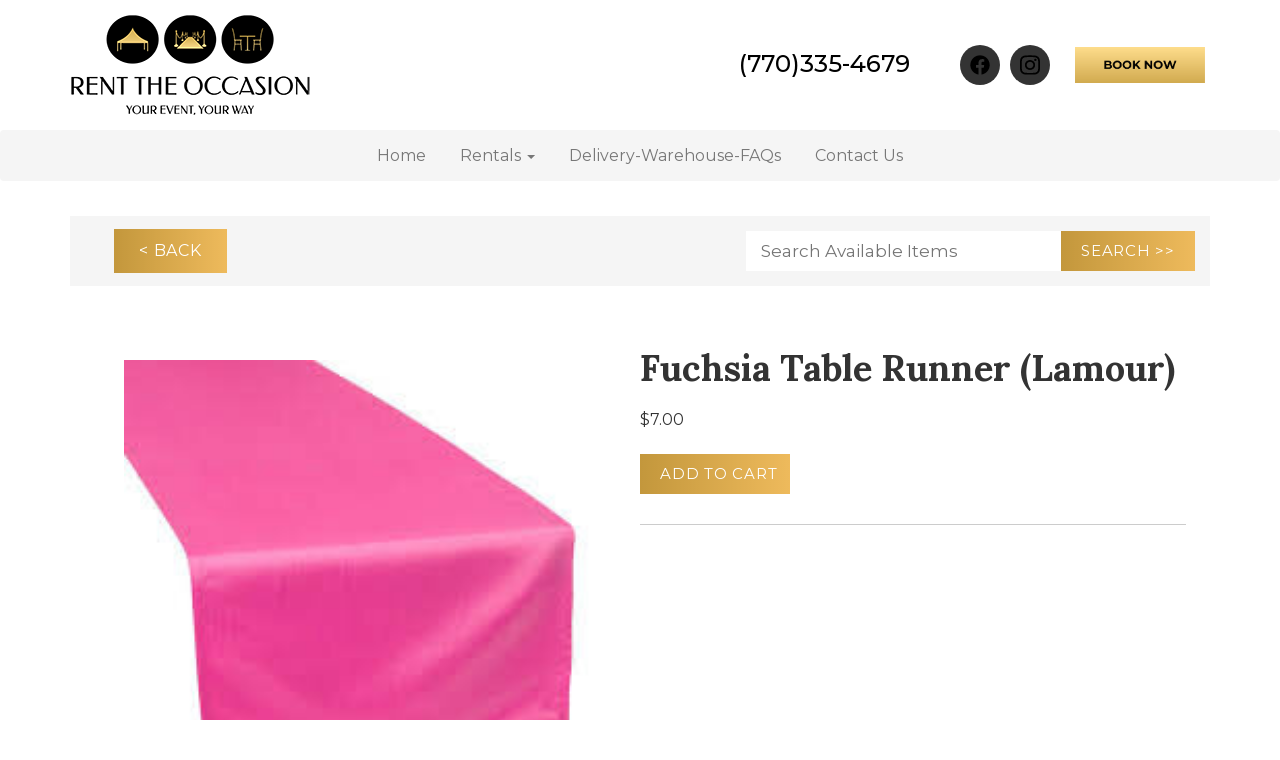

--- FILE ---
content_type: text/html; charset=UTF-8
request_url: https://www.renttheoccasion.com/items/fuchsia_table_runner_(lamour)/
body_size: 13704
content:
<!DOCTYPE html>
        <html lang='en'>
        <head>


<!-- Global site tag (gtag.js) - Google Analytics -->
<script async src="https://www.googletagmanager.com/gtag/js?id=UA-96777938-1"></script>
<script>
  window.dataLayer = window.dataLayer || [];
  function gtag(){dataLayer.push(arguments);}
  gtag('js', new Date());

  gtag('config', 'UA-96777938-1');
</script>

<!-- Google tag (gtag.js) -->
<script async src="https://www.googletagmanager.com/gtag/js?id=AW-856394975">
</script>
<script>
  window.dataLayer = window.dataLayer || [];
  function gtag(){dataLayer.push(arguments);}
  gtag('js', new Date());

  gtag('config', 'AW-856394975');
</script>

<link rel="preconnect" href="https://fonts.googleapis.com">
<link rel="preconnect" href="https://fonts.gstatic.com" crossorigin>
<link href="https://fonts.googleapis.com/css2?family=Lora:ital,wght@0,400..700;1,400..700&family=Montserrat:ital,wght@0,100..900;1,100..900&display=swap" rel="stylesheet">

<script src="https://ajax.googleapis.com/ajax/libs/jquery/3.7.1/jquery.min.js"></script>
<script type="text/javascript">
    jQuery(document).ready(function( $ ) {
        $('body[class*="ers_category"] #main_section_editor_container').each(function() {
            var pageTitle = $('div > .category_text').text();
            $('<div class="category-banner"><h1>' + pageTitle + '</h1></div>').insertBefore(this);
        });
    });
</script>
<style>
    .category-banner {
        text-align: center;
        padding: 100px 30px;
        background: url(https://files.sysers.com/cp/upload/renttheoccasion/gallery/full/Linen-Category-Banner-%281%29.JPG) center no-repeat;
        background-size: cover;
        position: relative;
    }
    .ers_category_dance_floor_and_stage .category-banner,
    .ers_category_dance_floors .category-banner,
    .ers_category_stage-podium .category-banner,
    .ers_category_a-v_equipment .category-banner {
        background-image: url(https://files.sysers.com/cp/upload/renttheoccasion/gallery/full/dance-floor.jpg);
    }
    .ers_category_event_furniture .category-banner {
        background-image: url(https://files.sysers.com/cp/upload/renttheoccasion/gallery/full/Banner-Image-Sizer.jpg);
    }
    .ers_category_pipe_and_drape-backdrops .category-banner,
    .ers_category_sheer_drapes .category-banner,
    .ers_category_polyester_premiere_drapes .category-banner,
    .ers_category_spandex_drapes .category-banner,
    .ers_category_sequin_drapes-backdrop .category-banner,
    .ers_category_pipe_and_drape_accessories .category-banner,
    .ers_category_backdrops .category-banner,
    .ers_category_signs .category-banner {
        background-image: url(https://files.sysers.com/cp/upload/renttheoccasion/gallery/full/pipe-drape.jpg);
    }
    .ers_category_decor .category-banner,
    .ers_category_wedding__and__balloon_arches .category-banner,
    .ers_category_easels__and__chalkboards .category-banner,
    .ers_category_glass_vases_and_accessories .category-banner,
    .ers_category_charger_plates .category-banner,
    .ers_category_ceremony .category-banner,
    .ers_category_number_table .category-banner,
    .ers_category_party_props .category-banner,
    .ers_category_seasonal .category-banner {
        background-image: url(https://files.sysers.com/cp/upload/renttheoccasion/gallery/full/decor.jpg);
    }
    .ers_category_food_and_beverage .category-banner,
    .ers_category_food_and_beverage_items .category-banner,
    .ers_category_cake_stands .category-banner,
    .ers_category_concessions .category-banner,
    .ers_category_chargers .category-banner {
        background-image: url(https://files.sysers.com/cp/upload/renttheoccasion/gallery/full/food-beverage.jpg);
    }
    .ers_category_games .category-banner {
        background-image: url(https://files.sysers.com/cp/upload/renttheoccasion/gallery/full/entertainment-games.jpg);
    }
    .ers_category_chairs__and__barstools .category-banner,
    .ers_category_adult_chairs .category-banner,
    .ers_category_kids_chairs .category-banner,
    .ers_category_chair_ties-chair_bands .category-banner,
    .ers_category_chair_covers .category-banner {
        background-image: url(https://files.sysers.com/cp/upload/renttheoccasion/gallery/full/chairs.jpg);
    }
    .ers_category_heating_and_cooling .category-banner {
        background-image: url(https://files.sysers.com/cp/upload/renttheoccasion/gallery/full/Untitled-design-%282%29.jpg);
    }
    .ers_category_event_equipment .category-banner,
    .ers_category_stanchions_and_carpets .category-banner,
    .ers_category_uplighting_and_power_cords .category-banner,
    .ers_category_trash_cans .category-banner,
    .ers_category_inflatable_movie_screen .category-banner,
    .ers_category_generator .category-banner,
    .ers_category_miscellaneous_rental_items .category-banner {
        background-image: url(https://files.sysers.com/cp/upload/renttheoccasion/gallery/full/equipment-1.jpg);
    }
    .ers_category_tents .category-banner,
    .ers_category_tent_sizes .category-banner,
    .ers_category_tent_packages .category-banner,
    .ers_category_tent_accessories .category-banner,
    .ers_category_lighting .category-banner {
        background-image: url(https://files.sysers.com/cp/upload/renttheoccasion/gallery/full/tents.jpg);
    }
    .ers_category_tables .category-banner,
    .ers_category_adult_tables .category-banner,
    .ers_category_kids_tables .category-banner,
    .ers_category_fill_and_chill_tables .category-banner,
    .ers_category_specialty_tables .category-banner {
        background-image: url(https://files.sysers.com/cp/upload/renttheoccasion/gallery/full/tables.jpg);
    }
    .ers_category_portable_bars .category-banner {
        background-image: url(https://files.sysers.com/cp/upload/renttheoccasion/gallery/full/Untitled-design-%2878%29.jpg);
    }
    .category-banner:before {
        content: " ";
        width: 100%;
        height: 100%;
        background: #000;
        position: absolute;
        left: 0;
        top: 0;
        opacity: .4;
    }
    .category-banner h1 {
        color: white;
        background: transparent;
        position: relative;
    }
    html body {
        background: #fff;
        color: #333;
        line-height: 1.5;
        font-size: 16px;
        font-family: "Montserrat";
        font-weight: 400;
    }
    body h1, body h2, body h3 {
        font-family: "Lora";
    }
    body .ers_category_description {
        text-align: center;
    }
    body .ers_category_description ul li {
        list-style: none;
    }
    body .button_back {
        background: rgb(195, 151, 60);
        background: linear-gradient(90deg, rgba(195, 151, 60, 1) 0%, rgba(238, 186, 92, 1) 100%);
        padding: 10px 25px;
        border: none;
        border-radius: 0px;
        font-size: 16px;
        letter-spacing: .05em;
        transition: .4s all;
        margin: 0px !important;
        color: white;
        text-transform: uppercase;
        font-family: inherit;
        box-shadow: none;
        position: absolute !important;
        top: 0px;
        white-space: nowrap;
        left: 20px;
        transform: translate(0px, -77px);
    }
    body .button_back:hover {
        opacity: .8;
    }
    .store .panel {
        position: relative;
        border-radius: 0px;
        border: none !important;
        box-shadow: none;
        min-height: unset !important;
    }
    .store .panel .panel-body:before {
        content: " ";
        width: 100%;
        height: 100%;
        position: absolute;
        left: 0;
        top: 0;
        background: #000;
        z-index: 9;
        opacity: .3;
        transition: .4s all;
    }
    .store .panel:hover .panel-body:before {
        opacity: .1;
    }
    .store .panel .panel-body img {
        height: 100%;
        width: 100%;
        position: absolute;
        object-fit: contain;
        left: 0;
        top: 0;
        padding: 10px;
    }
    body .store .panel .panel-heading {
        border: none;
        position: absolute;
        top: 50%;
        bottom: auto;
        width: 100% !important;
        background: rgb(195, 151, 60) !important;
        background: linear-gradient(0deg, rgba(255, 222, 141, .9) 28%, rgba(210, 171, 80, .9) 100%) !important;
        text-align: center;
        padding: 10px;
        font-size: 17px;
        left: 0px;
        margin: 0px;
        transform: translate(0px, -50%);
        border-radius: 0px;
        z-index: 99;
    }
    body .store .panel .panel-heading h3 {
        color: white !important;
        font-size: 18px !important;
        text-transform: uppercase !important;
        line-height: 1.3 !important;
        font-weight: 400 !important;
        font-family: "Montserrat";
    }
    .store .panel .panel-body {
        position: relative;
        padding: 0px 0px 125% 0px;
    }
    .store table td {
        border: none !important;
        padding: 0px !important;
    }
    #search_box {
        padding: 15px !important;
        background: #f5f5f5;
        margin: 0px 0px 20px !important;
    }
    #search_box #search_items {
        font-family: inherit;
        border: none;
        font-size: 17px !important;
        padding: 15px !important;
        height: 40px !important;
    }
    #search_box #item_search_box {
        background: rgb(195, 151, 60);
        background: linear-gradient(90deg, rgba(195, 151, 60, 1) 0%, rgba(238, 186, 92, 1) 100%);
        padding: 0px 20px;
        border: none;
        border-radius: 0px;
        font-size: 15px;
        letter-spacing: .05em;
        transition: .4s all;
        margin: 0px !important;
        color: white !important;
        text-transform: uppercase;
        font-family: inherit;
        box-shadow: none;
        height: 40px;
    }
    .button_back + .category_text {
        display: none;
    }
    
    /* Subcategory Page with products */
    
    body[class*="ers_category"] .store > .container > .row > .col-xs-12 > section {
        display: flex;
        flex-wrap: wrap;
    }
    div[id*="container_renttheoccasion_id"] {
        border: none !important;
        margin: 0px 10px 20px;
        width: calc(25% - 20px);
        padding: 15px;
        box-shadow: 0px 0px 20px rgba(0,0,0,.1);
        border-radius: 10px;
        height: auto !important;
        transition: .4s all;
    }
    div[id*="container_renttheoccasion_id"]:hover {
        box-shadow: 0px 0px 20px rgba(0,0,0,.2);
    }
    div[id*="container_renttheoccasion_id"]:nth-child(4n+5) {
        clear: left;
    }
    div[id*="container_renttheoccasion_id"] > table > tbody {
        display: flex !important;
        flex-direction: column;
    }
    div[id*="container_renttheoccasion_id"] table tbody,
    div[id*="container_renttheoccasion_id"] table tbody tr {
        display: block;
        width: 100%;
    }
    div[id*="container_renttheoccasion_id"] > table > tbody > tr:nth-child(2) {
        order: 1;
    }
    div[id*="container_renttheoccasion_id"] > table > tbody > tr:nth-child(1) {
        order: 2;
    }
    div[id*="container_renttheoccasion_id"] > table > tbody > tr:nth-child(1) td {
        font-weight: 600;
        font-size: 16px;
        margin: 0 0 10px;
        min-height: 50px;
    }
    div[id*="container_renttheoccasion_id"] > table > tbody > tr:nth-child(3) {
        order: 3;
        display: none;
    }
    div[id*="container_renttheoccasion_id"] > table > tbody > tr:nth-child(4) {
        order: 4;
    }
    div[id*="container_renttheoccasion_id"] > table > tbody > tr:nth-child(5) {
        order: 5;
    }
    div[id*="container_renttheoccasion_id"] .category_title {
        color: #333;
        text-align: center;
        display: block;
    }
    div[id*="container_renttheoccasion_id"] table td {
        display: block;
        width: 100%;
        position: relative;
        height: auto !important;
    }
    div[id*="container_renttheoccasion_id"] table td img {
        height: 150px;
        width: 100%;
        object-fit: contain;
        margin: 0px 0px 10px;
    }
    div[id*="container_renttheoccasion_id"] table td br {
        display: none;
    }
    div[id*="container_renttheoccasion_id"] .item_price {
        margin-left: 0px;
    }
    body .button_book,
    body .button_add {
        background: rgb(195, 151, 60);
        background: linear-gradient(90deg, rgba(195, 151, 60, 1) 0%, rgba(238, 186, 92, 1) 100%);
        padding: 0px 20px;
        border: none;
        border-radius: 0px;
        font-size: 15px;
        letter-spacing: .05em;
        transition: .4s all;
        margin: 0 auto 10px !important;
        color: white !important;
        text-transform: uppercase;
        font-family: inherit;
        box-shadow: none;
        height: 40px;
        line-height: 40px;
        float: none;
        z-index: 99;
        max-width: 150px;
    }
    body .button_book:hover,
    body .button_add:hover {
        opacity: .8;
    }
    div[id*="container_renttheoccasion_id"] div[id*="show_price"] {
        text-align: center;
    }
    body .more_info_text {
        color: inherit;
        text-align: center;
        display: block;
        font-size: 15px;
        margin: 0px;
        font-weight: 400;
    }
    body .more_info_text:hover {
        text-decoration: underline;
    }
    #item_container div {
        width: 100% !important;
        display: block;
    }
    #item_container div table,
    #item_container div table tbody,
    #item_container div table tbody tr,
    #item_container div table tbody tr td {
        display: block;
    }
    #item_container div {
        margin: 0px !important;
    }
    #item_container div .button_book {
        margin: 0 auto !important;
    }
    #item_container #calendar_container > table tr {
        display: flex;
    }
    #item_container #calendar_container > table tr td {
        width: calc(100% / 7);
    }
    #item_container #calendar_container .calendar_div {
        color: #333;
        padding: 5px !important;
        background: white !important;
        border: none !important;
        text-align: center;
    }
    #item_container #calendar_container tr .calendar_cell_dayofweek div {
        text-align: center;
        background: #dbab3f;
        padding: 5px;
    }
    #item_container #calendar_container .calendar_div.calendar_day_closed {
        opacity: .5;
    }
    #item_container .cart_table_container {
        width: 100%;
        margin: 0px;
    }
    #item_container #calendar_container > div #calendar_month tr {
        display: flex;
        align-items: center;
    }
    #item_container .cart_table_container img {
        width: auto;
        height: auto;
        margin: 0px;
    }
    #item_container #multidaybtn div {
        background: #ccc !important;
        color: #333 !important;
        border: none !important;
        margin: 10px 0px 0px !important;
        border-radius: 0px !important;
    }
    #order_header_container #search_box {
        position: relative;
        background: transparent;
        padding: 0px !important;
    }
    #order_header_container #search_box table,
    #order_header_container #search_box table tbody,
    #order_header_container #search_box table tbody tr,
    #order_header_container #search_box table tbody tr td {
        display: block;
        width: 100%;
    }
    div[id*="container_renttheoccasion_id"] table td div {
        text-align: center;
    }
    #order_header_container #search_box table tbody tr {
        display: flex;
        justify-content: center;
        align-items: center;
    }
    #order_header_container #search_box table tbody tr input[type="text"] {
        width: 100%;
    }
    #order_header_container #search_box table tbody tr input[type="button"] {
        width: 125px;
    }
    #order_header_container #search_box table tbody tr td {
        width: auto;
    }
    body #order_header_container {
        background: #f5f5f5 !important;
    }
    body #order_selector_container {
        margin: 10px 0px 0px;
        color: #333;
    }
    .item-page div[id*="container_renttheoccasion_id"] {
        box-shadow: none;
        width: calc(50% - 60px);
        position: absolute;
        left: 20px;
        top: 20px;
        padding: 0px;
        margin: 0px;
    }
    .store .item-page .panel .panel-body {
        padding: 0px 0px 0px 50%;
        min-height: 500px !important;
    }
    .store .item-page .panel .panel-body img {
        height: auto;
        width: 100%;
        position: relative;
        object-fit: contain;
        left: 0;
        top: 0;
        padding: 10px;
    }
    .store .item-page .panel .panel-body:before {
        opacity: 0;
    }
    .store .item-page .panel .panel-body h1 {
        font-size: 2.4rem;
        line-height: 1.3;
        margin: 0px 0px 15px;
    }
    .store .item-page .panel .panel-body .separator_wrap-left {
        display: none;
    }
    .store .item-page .panel .panel-body .item-list-wrapper .fa-shopping-cart {
        display: none;
    }
    .store .item-page .panel .panel-body .item-list-wrapper {
        margin: 0px;
        border-bottom: 1px solid #ccc;
        width: 100%;
        padding: 0px 0px 20px;
    }
    .store .item-page .panel .panel-body .item-list-wrapper .cart-list {
        margin: 0px;
    }
    .store .item-page .panel .panel-body .item-list-wrapper .cart-list .item_price {
        margin-left: 0px;
        margin-bottom: 20px;
        display: block;
    }
    body .item-page .button_back {
        transform: translate(0px, -101px);
    }
    .master-nav > .container {
        display: flex;
        align-items: center;
        margin: 0 auto;
        padding-top: 15px;
        padding-bottom: 15px;
    }
    .master-nav > .container .col-xs-4 {
        width: calc(100% - 300px);
        display: flex;
        align-items: center;
    }
    .master-nav > .container .col-xs-8 {
        width: 300px;
        display: flex;
        align-items: center;
    }
    .master-nav > .container .col-xs-4 > div:nth-child(2) {
        width: auto;
        float: none !important;
        margin-left: auto !important;
    }
    .master-nav > .container .col-xs-4 > div:nth-child(2) .row {
        margin: 0px;
    }
    .master-nav > .container .col-xs-4 > div:nth-child(2) .row:last-child {
        display: none;
    }
    .master-nav > .container .col-xs-4 > div:nth-child(2) .row-spacing {
        display: none;
    }
    .master-nav > .container .col-xs-4 .navbar-brand {
        height: 100px;
        padding: 0px;
    }
    .master-nav > .container .col-xs-4 .navbar-brand img {
        height: auto;
        width: auto;
        max-height: 100%;
    }
    .master-nav > .container .col-xs-8 .row-spacing {
        display: none;
    }
    .master-nav > .container .col-xs-8 .row {
        margin: 0px 0px 0px 25px;
    }
    .master-nav > .container .col-xs-8 .row.social-icons {
        display: flex;
        align-items: center;
    }
    .master-nav > .container .col-xs-8 .row.social-icons a {
        background: #333;
        height: 40px;
        width: 40px;
        display: flex;
        line-height: 40px;
        border-radius: 50%;
        margin: 0px 0px 0px 10px !important;
        text-align: center;
        align-items: center;
        justify-content: center;
    }
    .master-nav > .container .col-xs-8 .row.social-icons a svg {
        width: 20px !important;
    }
    #section_header_nav_container .navbar {
        background-image: none;
        border-bottom: none;
        padding: 0px;
        background: #f5f5f5;
    }
    #section_header_nav_container .navbar .navbar-brand {
        padding: 0px;
        height: 90px;
        width: 250px;
    }
    #section_header_nav_container .navbar .navbar-brand img {
        width: 100%;
        height: 100%;
        object-fit: contain;
        max-height: unset;
    }
    #navbar .nav {
        padding: 0px;
    }
    #section_header_nav_container .navbar .book_now_container_l {
        position: absolute;
        right: 0px;
        top: 50%;
        transform: translate(0px, -50%);
        margin: 0px;
    }
    #section_header_nav_container .nav1container {
        position: relative;
        display: flex;
        align-items: center;
        width: 100%;
        max-width: 1170px;
    }
    #section_header_nav_container {
        position: relative;
        z-index: 9999;
    }
    #section_header_nav_container .dropdown-menu {
        left: 0px;
        border: none;
        box-shadow: 0px 0px 10px rgba(0,0,0,.1);
        padding: 10px 0px;
        min-width: 220px;
    }
    #section_header_nav_container .dropdown-menu li a {
        padding: 5px 20px;
        font-size: 15px;
        transition: .4s all;
    }
    #section_header_nav_container .dropdown-menu li a:hover {
        background: #f5f5f5;
    }
    #navbar {
        margin-left: auto;
    }
    #navbar .nav {
        padding: 0px;
        padding-right: 125px;
    }
    body .ers-footer-16 {
        background: #231F20;
        color: white;
    }
    body .ers-footer-16 .container-fluid {
        max-width: 1170px;
        margin: 0 auto;
    }
    body .ers-footer-16 .container-fluid .col-md-3 {
        width: calc(100% / 3);
    }
    body .ers-footer-16 .container-fluid .col-md-3:last-child {
        display: none;
    }
    body .ers-footer-16 .container-fluid .col-md-3 h3 {
        color: white;
        font-size: 1.7rem;
        line-height: 1.5;
        margin: 0 0 15px;
    }
    body .ers-footer-16 .container-fluid .col-md-3 li a {
        color: white;
        display: block;
        padding: 5px 0px;
    }
    body .ers-footer-16 .container-fluid .col-md-3 .footer-address,
    body .ers-footer-16 .container-fluid .col-md-3 .footer-contact-info,
    body .ers-footer-16 .container-fluid .col-md-3 .footer-contact-info a {
        color: white;
    }
    .footer-logo img {
        background: white;
        padding: 20px;
        border-radius: 10px;
    }
    .footer-logo {
        max-width: 250px;
        margin: 0 auto;
        display: block;
    }
    .e6a6f140bbfc9e57879da93200b8b8e1b {
        background: #231F20;
        color: white;
    }
    #item_container div .calendar-days-container .calendar-row-grid {
        display: grid;
    }
    #item_container #calendar_month {
        display: flex;
    }
    body #main_section_editor_container .list_item_number {
        background: rgb(195, 151, 60);
    }
    html body .header_change_button {
        background: #777 !important;
        color: white !important;
        text-transform: uppercase !important;
        border: none !important;
        padding: 10px 20px !important;
    }
    body .booking-details {
        font-family: inherit;
    }
    body .progress_bar {
        background: rgb(195, 151, 60);
    }
    body .cart-form-field-container input[type="button"] {
        background: rgb(195, 151, 60);
        background: linear-gradient(0deg, rgba(255, 222, 141, 1) 28%, rgba(210, 171, 80, 1) 100%);
        padding: 12px 40px;
        border: none;
        border-radius: 0px;
        font-size: 18px;
        letter-spacing: .05em;
        transition: .4s all;
        margin: 0px;
        font-family: "Montserrat" !important;
        font-weight: 500;
        color: #000;
        box-shadow: none;
        text-transform: uppercase;
    }
    body .proceed-to-checkout-container {
        padding: 15px;
    }
    .proceed-to-checkout-container .checkout-button-container {
        padding: 0px;
    }
    body #ers_translate_checkout,
    body #store_form .save-and-continue-btn,
    body #store_form input[type="button"],
    body #pay_submit_button,
    html body .button_finalizeOrder,
    body .required_addon_button {
        background: rgb(195, 151, 60);
        background: linear-gradient(0deg, rgba(255, 222, 141, 1) 28%, rgba(210, 171, 80, 1) 100%);
        padding: 12px 40px;
        border: none;
        border-radius: 0px;
        font-size: 18px;
        letter-spacing: .05em;
        transition: .4s all;
        width: auto;
        margin: 0px;
        font-family: "Montserrat" !important;
        font-weight: 500;
        color: #000;
        box-shadow: none;
        text-transform: uppercase;
    }
    body .continue-shopping-btn {
        border-radius: 0px;
        background: #777;
        color: white;
        border: none;
        text-transform: uppercase;
        font-size: 13px;
        padding: 10px;
        line-height: 1.3;
        height: auto;
    }
    body .save-btn-container {
        padding-bottom: 15px;
    }
    #mainsigframe {
        width: 100% !important;
    }
    #required_addon_table tr td {
        padding: 10px !important;
    }
    #required_addon_table tr td .display-required-addon-link img {
        width: 60px;
        height: 60px;
        object-fit: cover;
    }
    form[name="mods"] img {
        margin: 0 auto;
    }
    #required_addon_table tr td {
        padding: 10px !important;
        vertical-align: middle;
        text-align: left;
    }
    
    @media screen and (max-width: 991px) {
        div[id*="container_renttheoccasion_id"] {
            width: calc(100% / 3 - 20px);
        }
        body[class*="ers_category"] .store > .container > .row > .col-xs-12 > section > .col-md-3 {
            width: 50%;
        }
        #section_header_nav_container .navbar-nav > li > a {
            padding: 12px 10px;
            font-size: 16px;
        }
        .master-nav > .container .col-xs-8 .hidden-md {
            display: none;
        }
        .master-nav > .container .col-xs-4 > div:nth-child(2) {
            display: block !important;
        }
        .master-nav > .container {
            width: 100%;
        }
    }
    
    @media screen and (max-width: 767px) {
        .category-banner h1 {
            font-size: 2.3rem;
            line-height: 1.5;
        }
        .category-banner {
            padding: 50px 25px;
        }
        #search_box #search_items {
            width: 100%;
        }
        #search_box {
            padding-right: 35px !important;
        }
        body .button_back {
            position: relative !important;
            top: auto;
            left: auto;
            margin: 0 auto 25px !important;
            transform: none;
        }
        div[id*="container_renttheoccasion_id"] {
            width: calc(100% - 20px);
        }
        body[class*="ers_category"] .store > .container > .row > .col-xs-12 > section > .col-md-3 {
            width: 100%;
        }
        .store .panel .panel-body {
            padding-bottom: 65%;
        }
        #search_box #search_items {
            font-size: 13px !important;
        }
        .store .item-page .panel .panel-body {
            padding: 0;
        }
        body .item-page .button_back {
            transform: none;
        }
        .item-page div[id*="container_renttheoccasion_id"] {
            position: relative;
            width: 100%;
            left: auto;
            top: auto;
        }
        .store .item-page .panel .panel-body h1 {
            font-size: 1.8rem;
        }
        .navbar-header {
            width: 100%;
            align-items: center;
            display: flex;
        }
        #section_header_nav_container .navbar-toggle .icon-bar {
            background: white;
        }
        body #navbar {
            position: absolute;
            width: 100%;
            left: 0px;
            top: calc(100% + 15px);
            margin: 0px;
            border: none;
            background: #f5f5f5;
        }
        body .ers-footer-16 .container-fluid .col-md-3 {
            width: 100%;
            margin-bottom: 25px;
        }
        #section_header_nav_container .navbar .book_now_container_l {
            top: 0px;
            transform: none;
            right: 30px;
        }
        #section_header_nav_container .navbar .navbar-brand {
            width: 200px;
            padding-left: 15px;
        }
        .master-nav > .container .col-xs-8 .row.social-icons {
            display: none;
        }
        .master-nav > .container .col-xs-8 {
            display: none;
        }
        .master-nav > .container .col-xs-4 {
            width: 100%;
        }
        .navbar-header .row {
            width: 100%;
            display: flex;
            align-items: center;
            justify-content: center;
        }
        #section_header_nav_container .navbar-toggle {
            margin-left: 10px;
            border-radius: 0px;
            background: #333;
            border: none;
            margin-right: 10px;
            margin-top: 0px;
            height: 40px;
            margin-bottom: 0px;
        }
        #section_header_nav_container .navbar {
            padding: 10px 0px;
            min-height: unset;
        }
        .book_now_button img {
            max-height: 40px;
            max-width: unset;
            width: auto;
        }
        .master-nav > .container .col-xs-4 .navbar-brand {
            height: 65px;
        }
        body .master-nav .h4 {
            font-size: 1.2rem;
        }
        .container > .navbar-header {
            margin: 0px;
            justify-content: center;
        }
        #required_addon_table tr td .display-required-addon-link img {
            width: 40px;
            height: 40px;
        }
        #required_addon_table tr td {
            padding: 5px !important;
            min-width: 50px;
        }
    }
</style>
<title>Rent The Occasion - Tent, Table, Chair, Linen, and Backdrop Rentals in Lawrenceville</title>
<meta name="keywords" content="Party and Event Rentals, Lawrenceville, party, event, tent, tables, chairs, linens, uplighting, throne chairs, chiavari chairs, chafing dishes, stage, portable bars, bars, wedding rentals, party rentals, corporate events" />
<meta name="description" content="Party and Event Rentals in the Lawrenceville, Georgia Area - Tents, Tables, Chairs, Linens, Backdrops, Stage, VIP Carpets, Stanchions, Uplighting, and Event Furniture for every event. We have rentals for Weddings, Backyard Parties, Movie Sets, Baby Showers, Birthday Parties, Church Gatherings, and Corporate Events.  Call Now To Reserve." />
<script type="importmap">
{
    "imports": {
        "dayjs": "https://unpkg.com/dayjs@1.11.13/esm/index.js",
        "dayjs/plugin/localizedFormat": "https://unpkg.com/dayjs@1.11.13/esm/plugin/localizedFormat/index.js",
        "dayjs/plugin/relativeTime": "https://unpkg.com/dayjs@1.11.13/esm/plugin/relativeTime/index.js",
        "html": "/cp/resources/js/html.module.js",
        "preact": "/cp/resources/js/preact@10.5.13.module.js",
        "preact/compat": "/cp/resources/js/preact@10.5.13.compat.module.min.js",
        "preact/custom": "/__core__/preact/custom/index.js",
        "preact/devtools": "/cp/resources/js/preact@10.5.13.devtools.module.js",
        "preact/hooks": "/cp/resources/js/preact@10.5.13.hooks.module.js",
        "preactlibs": "/cp/resources/js/preactlibs.js",
        "react-plugins": "/__core__/react_plugins/js/index.js",
        "rpc": "/__core__/rpc/index.js",
        "slot": "/cp/resources/views/test_slot/slot/Slot.js",
        "slot/utils": "/cp/resources/views/test_slot/slot/utils.js",
        "sweetalert2": "https://cdn.jsdelivr.net/npm/sweetalert2@11.18.0/dist/sweetalert2.esm.all.min.js"
    }
}
</script><script>document.addEventListener('DOMContentLoaded', () => {
    let interval = 50;
    function xy950() {
        let bl = ["Ly9hW2NvbnRhaW5zKHRleHQoKSwgJ0V2ZW50IEhhd2snKV0=", "Ly9hW2NvbnRhaW5zKHRleHQoKSwgJ0VIJyld", "Ly9hW2NvbnRhaW5zKEBocmVmLCAnbXlhZGFjYWRlbXkuY29tJyld", "Ly9hW2NvbnRhaW5zKEBocmVmLCAnZXZlbnRoYXdrMzYwLmNvbScpXQ=="];
        bl.forEach((b) => {
            let nodes = document.evaluate(atob(b), document, null, XPathResult.ORDERED_NODE_SNAPSHOT_TYPE, null)
            for(i=0; i < nodes.snapshotLength; i++) { 
                nodes.snapshotItem(i).remove();
            }
        });
        interval *= 1.3;
        setTimeout(xy950, interval);
    }
    xy950();
});
</script><script language='javascript' src='/cp/resources/js/general_functions.js?49'></script>
                    <script language='javascript' src='/cp/resources/js/textarea_tab.js'></script>

                    <script language='javascript' src='/cp/resources/js/ajax_lib.js?md5=bc90e0da047f6f62f879480f7cc51c35'></script>

                    <link rel='stylesheet' type='text/css' href='/cp/resources/css/general.css?md5=13564c9b4539250f607c64dedd455401' />

                    <script src='/cp/resources/js/checklist_color.js?md5=1292898a201d1c03b703d168b243ebad'></script>

                    <script type='text/javascript' src='/cp/resources/tigra/tcal.js'></script>

                    <link rel='stylesheet' type='text/css' href='/cp/resources/tigra/tcal.css' />

                    <script type='text/javascript' src='/cp/resources/js/basic_template.js'></script>

                <script>window.appConfig = {"routingURL":"https:\/\/routing.sysers.com","routingHost":"routing.sysers.com","filesURL":"https:\/\/files.sysers.com","filesHost":"files.sysers.com","appPrimeDomain":"ourers.com","appDomains":["ourers.com","erszone.com","web.sysers.com"],"folderName":"renttheoccasion","isMgmtUser":false,"featureFlags":{"Truck Driver Name":false},"sessvarDomain":"front"};</script><script type='text/javascript'>CM_use_touch = false;</script>

            <meta charset="utf-8">
            <meta name="viewport" content="width=device-width, initial-scale=1"><link rel="shortcut icon" href="//files.sysers.com/cp/upload/renttheoccasion/editor/full/RTO-Logo-v2-Square.png" sizes="any" />
<link rel="apple-touch-icon" href="//files.sysers.com/cp/upload/renttheoccasion/editor/full/RTO-Logo-v2-Square.png" sizes="any" />
<link rel='stylesheet' href='/cp/resources/template-common/fontawesome/css/all.css?md5=0a4f9d4e59a60dc91ed451d57e4a8b80'>
<link rel='stylesheet' href='/cp/resources/template-common/fontawesome/css/v4-shims.css?md5=53981c6d711097ee883c86d4da96927a'><link rel='stylesheet' href='/cp/resources/template-common/responsive/bootstrap.min.css?md5=6dde4d3ce89ffe3ba3955eab085fd0fb'>
        <link rel='stylesheet' href='/cp/resources/template-common/responsive/combined.css?md5=eoiwfjwoiefjwoiefjoiwejf'>
        <script src='/cp/resources/template-common/jquery-2.2.0.min.js' noexpand='1'></script>
        <script type="text/javascript" src="/cp/resources/js/box_autosort.js?2"></script><style>
.panel-title {
    font-size: 12px !important;
}
</style>


</head><body class='ers_items_fuchsia_table_runner__lamour'><script id='pixel-script-poptin' src='https://cdn.popt.in/pixel.js?id=c02609902be8c' async='true'></script>
 


<script language='javascript' src='/cp/resources/js/floating_window_3.js?abc56'></script>

<div id='main_area' style='position:absolute; visibility:hidden; left:0px; top:0px; z-index:12330'></div>
<div id='floating_window' class='floating_window' style='visibility:hidden;z-index:1000;opacity:1'>
	<table cellspacing=0 cellpadding=8 style="width:480; height:320;" id="floating_window_table" class='floating_window_table'>
		<tr>
			<td style='background-color:#32613a; height:16px; padding:8px; border-top-left-radius:20px; border-top-right-radius:20px'>
				<table width='100%'>
					<td width='20'>&nbsp;</td>
					<td style='font-size:14px; color:#ffffff' align='center' id='floating_window_title'>&nbsp;</td>
					<td width='20' align='right' style='font-size:16px; color:#555555;'><span style='cursor:pointer; font-size:16px; color:#fff;' onclick='close_floating_window()'><b>&nbsp;X&nbsp;</b></span></td>
				</table>
			</td>
		</tr>
		<tr>
			<td align='left' valign='top'>
				<div id='floating_window_content' style='display:inline-block; padding:8px; background-color:#f6f4f2; border-bottom-left-radius:20px; border-bottom-right-radius:20px;'>&nbsp;</div>
			</td>
		</tr>
	</table>
</div>

<!-- 
<script language='javascript' src='/cp/resources/js/floating_window_3.js?abc56'></script>

<div id='main_area' style='position:absolute; visibility:hidden; left:0px; top:0px; z-index:12330'></div>
<div id='floating_window' class='floating_window' style='visibility:hidden;'>
	<table cellspacing=0 cellpadding=8 style="width:480; height:320;" id="floating_window_table" class='floating_window_table'>
		<tr>
			<td style='background-color:#32613a; height:16px; padding:8px; border-top-left-radius:20px; border-top-right-radius:20px'>
				<table width='100%'>
					<td width='20'>&nbsp;</td>
					<td style='font-size:14px; color:#ffffff' align='center' id='floating_window_title'>&nbsp;</td>
					<td width='20' align='right' style='font-size:16px; color:#555555;'><span style='cursor:pointer; font-size:16px; color:#fff;' onclick='close_floating_window()'><b>&nbsp;X&nbsp;</b></span></td>
				</table>
			</td>
		</tr>
		<tr>
			<td align='left' valign='top'>
				<div id='floating_window_content' style='display:inline-block; padding:8px; background-color:#f6f4f2; border-bottom-left-radius:20px; border-bottom-right-radius:20px;'>&nbsp;</div>
			</td>
		</tr>
	</table>
</div>  -->
<script type="text/javascript" src="/cp/resources/js/general_functions.js?1"></script>
    <script type="text/javascript" src="/cp/resources/js/ajax_lib.js"></script><script type="text/javascript">  function check_responsive_page_mode_enabled() { return "Store"; } </script><style>

			.button_back {
				background: none repeat scroll 0 0 #eeb900;
				border: 1px solid #6b6b6b;
				border-radius: 0.5em;
				float: left;
				font-size: 9pt;
				font-family: Verdana, Arial;
				padding: 0.2em 1.3em .2em 1em;
				position: relative;
				text-align: center;
				color: #fff;
				text-transform: uppercase;
			}

			.button_book,
			.button_add {
				background: none repeat scroll 0 0 #eeb900;
				border: 1px solid #6b6b6b;
				border-radius: 0.5em;
				float: left;
				font-size: 12pt;
				font-family: Verdana, Arial;
				padding: 0.2em 1.3em .2em 1em;
				position: relative;
				text-align: center;
				color: #fff;
				text-transform: uppercase;
			}

			.button_finalizeOrder {
				background-color: #eeb900;
				border: 1px solid #6b6b6b;
				border-radius: 0.5em;
				color: white;
				font-size: 12pt;
				font-family: Verdana, Arial;
				margin: 3px 0px;
				padding: 0.2em 1.3em .2em 1em;
				text-transform: uppercase;
			}

			.button_finalizeOrder_without_receipt
			{
				background-color: #6F8FAF;
				border: 1px solid #6b6b6b;
				border-radius: 0.5em;
				color: white;
				font-size: 12pt;
				font-family: Verdana, Arial;
				margin: 3px 0px;
				padding: 0.2em 1.3em .2em 1em;
				text-transform: uppercase;
			}
		body {
						background-image:url('//files.sysers.com/cp/upload/renttheoccasion/banner/full/lightgraybackground.jpeg');
						background-repeat:no-repeat;
						background-attachment:fixed;
						background-position:top;
						background-size:cover;
							background-blend-mode: normal;
							background-color:transparent;
					}
				
</style>
<style>

</style>
<div style='visibility:hidden; z-index:-200; position:absolute' id='imgloadcontainer'></div><span id='section_header_nav_container'>
<div id='elemtype-Nav6' option_count=''></div>

<style>

    ul.navbar-nav
    {
        padding-top:0px;
        margin-top:0px;
    }

    .master-nav
    {
        background-color: #fff;
        /*background-image: URL('//files.sysers.com/cp/upload/renttheoccasion/editor/full/IMG_8303.jpg');*/
    }

    .navbar-brand
    {
        height:initial;
    }

    .nav06 .navbar-brand img
    {
        max-height:130px;
    }


    .nav06 .navbar-header h4
    {
        margin-bottom: 0.4rem;
    }

    .nav06 .social-icons i
    {
        font-size: 2.0em;
        padding-left: .3em;
    }

    .nav06 .navbar-nav
    {
        width: 100%;
        text-align: center;
    }

    .nav06 .navbar-nav li
    {
        float: none;
    }

    .nav06 nav.navbar-default
    {
        border:none;
        background:transparent;
    }

    .nav06 .logo_container
    {
        float:left;
        margin-right:10px;
    }

    .book_now_button img
    {
        max-width:130px;
        max-height:40px;
    }

@media screen and (min-width: 992px) {
    .nav06 .logo_container
    {
        max-width:50%;
    }
}

@media screen and (max-width: 767px) {
    .nav06 ul.nav.navbar-nav li {
        text-align: left;
        margin-left:10px;
    }
}

    .nav06 .ers2_responsive_phone a,
    .nav06 .ers_responsive_email a,
    .nav06 .social-icons i
    {
        color:#000;
    }
</style>

<div class="master-nav nav06">
    <div class="container">
        <div class="col-xs-4 col-sm-5 col-md-8 text-left no-horizontal-padding">
            <div class="logo_container">
                <a logo class="navbar-brand no-horizontal-padding" style="padding-bottom:0px;" href="/"><img src='//files.sysers.com/cp/upload/renttheoccasion/editor/rent-the-occasion-logo-sized.png' class='' border='0' style='' alt='Rent The Occasion' title='Rent The Occasion' /></a>
            </div>
            <div style="float:left; margin-left:15px;" class="hidden-xs hidden-sm">
                <div class="row-spacing"></div>
                <div class="row">
                    <span class="h4 ers2_responsive_phone"><a href="tel:(770)335-4679">(770)335-4679</a></span>
                </div>
                <div class="row">
                    <span class="h5 ers_responsive_email"><a href="mailto:Sales@RentTheOccasion.com">Sales@RentTheOccasion.com</a></span>
                </div>
            </div>
            <div class="clearfix"></div>
        </div>
        <div class="col-xs-8 col-sm-7 col-md-3 text-right">
            <div class="row-spacing"></div>
            <div class="row social-icons">
                <a title="Rent The Occasion Facebook" alt="Facebook" href="https://www.facebook.com/renttheoccasion" target="_blank" style="margin-right: 0.5em;"><svg style="width: 24px;" xmlns="http://www.w3.org/2000/svg" viewBox="0 0 512 512"><!--! Font Awesome Pro 6.0.0-beta2 by @fontawesome - https://fontawesome.com License - https://fontawesome.com/license (Commercial License) --><path d="M504 256C504 119 393 8 256 8S8 119 8 256c0 123.78 90.69 226.38 209.25 245V327.69h-63V256h63v-54.64c0-62.15 37-96.48 93.67-96.48 27.14 0 55.52 4.84 55.52 4.84v61h-31.28c-30.8 0-40.41 19.12-40.41 38.73V256h68.78l-11 71.69h-57.78V501C413.31 482.38 504 379.78 504 256z" fill="" /></svg></a><a title="Rent The Occasion Instagram" alt="Instagram" href="https://www.instagram.com/renttheoccasion" target="_blank" style="margin-right: 0.5em;"><svg style="width: 24px;" xmlns="http://www.w3.org/2000/svg" viewBox="0 0 448 512"><!--! Font Awesome Pro 6.0.0-beta2 by @fontawesome - https://fontawesome.com License - https://fontawesome.com/license (Commercial License) --><path d="M224.1 141c-63.6 0-114.9 51.3-114.9 114.9s51.3 114.9 114.9 114.9S339 319.5 339 255.9 287.7 141 224.1 141zm0 189.6c-41.1 0-74.7-33.5-74.7-74.7s33.5-74.7 74.7-74.7 74.7 33.5 74.7 74.7-33.6 74.7-74.7 74.7zm146.4-194.3c0 14.9-12 26.8-26.8 26.8-14.9 0-26.8-12-26.8-26.8s12-26.8 26.8-26.8 26.8 12 26.8 26.8zm76.1 27.2c-1.7-35.9-9.9-67.7-36.2-93.9-26.2-26.2-58-34.4-93.9-36.2-37-2.1-147.9-2.1-184.9 0-35.8 1.7-67.6 9.9-93.9 36.1s-34.4 58-36.2 93.9c-2.1 37-2.1 147.9 0 184.9 1.7 35.9 9.9 67.7 36.2 93.9s58 34.4 93.9 36.2c37 2.1 147.9 2.1 184.9 0 35.9-1.7 67.7-9.9 93.9-36.2 26.2-26.2 34.4-58 36.2-93.9 2.1-37 2.1-147.8 0-184.8zM398.8 388c-7.8 19.6-22.9 34.7-42.6 42.6-29.5 11.7-99.5 9-132.1 9s-102.7 2.6-132.1-9c-19.6-7.8-34.7-22.9-42.6-42.6-11.7-29.5-9-99.5-9-132.1s-2.6-102.7 9-132.1c7.8-19.6 22.9-34.7 42.6-42.6 29.5-11.7 99.5-9 132.1-9s102.7-2.6 132.1 9c19.6 7.8 34.7 22.9 42.6 42.6 11.7 29.5 9 99.5 9 132.1s2.7 102.7-9 132.1z" fill="" /></svg></a>
            </div>
            <div class="hidden-md hidden-lg">
                <div class="row-spacing"></div>
                <div class="row">
                    <span class="h4 ers2_responsive_phone"><a href="tel:(770)335-4679">(770)335-4679</a></span>
                </div>
                <div class="row">
                    <span class="h5 ers_responsive_email"><a href="mailto:Sales@RentTheOccasion.com">Sales@RentTheOccasion.com</a></span>
                </div>
            </div>
            <div class="row-spacing"></div>
            <div class="hidden-xs row text-right">
                <a class="book_now_button" href="/order-by-date/" alt="Book Now"><img src='//files.sysers.com/cp/upload/renttheoccasion/editor/BOOK-NOW-(1).png' class='' border='0' style='' alt='Book Now' title='Book Now' /></a>
            </div>
        </div>
    </div>


    <nav class="navbar navbar-default">
        <div class="container no-horizontal-padding">
            <div class="navbar-header col-xs-12 no-padding">
                <div class="row hidden-sm hidden-md hidden-lg text-center">
                    <a class="book_now_button" style="margin-left:80px;" href="/order-by-date/" alt="Book Now"><img src='//files.sysers.com/cp/upload/renttheoccasion/editor/BOOK-NOW-(1).png' class='' border='0' style='' alt='Book Now' title='Book Now' /></a>
                    <button type="button" class="navbar-toggle collapsed navbar-right" data-toggle="collapse" data-target="#nav06" aria-expanded="false">
                        <span class="sr-only">Toggle navigation</span>
                        <span class="icon-bar"></span>
                        <span class="icon-bar"></span>
                        <span class="icon-bar"></span>
                    </button>
                    <div class="clearfix"></div>
                </div>
            </div>

            <!-- Collect the nav links, forms, and other content for toggling -->
            <div class="clearfix"></div>
            <div class="collapse navbar-collapse" id="nav06">
                
                <ul class="nav navbar-nav">
                    
                    <li class="visible-xs-block visible-lg-inline-block visible-md-inline-block visible-sm-inline-block "><a href="/">Home</a></li>
                    
                    <li class="dropdown visible-xs-block visible-lg-inline-block visible-md-inline-block visible-sm-inline-block ">
                        <a noref="" class="dropdown-toggle" data-toggle="dropdown" role="button" aria-haspopup="true" aria-expanded="false">Rentals <span class="caret"></span></a>
                        <ul class="dropdown-menu">
                            
                            <li><a href="https://www.renttheoccasion.com/order-by-date/?show_instructions=1">Order By Date</a></li>
                            
                            <li><a href="https://www.renttheoccasion.com/category/catering/">Catering</a></li>
                            
                            <li><a href="https://www.renttheoccasion.com/category/lighted_marquee_numbers/">Lighted Marquee Numbers</a></li>
                            
                            <li><a href="https://www.renttheoccasion.com/category/chairs__and__barstools/">Chairs & Barstools</a></li>
                            
                            <li><a href="https://www.renttheoccasion.com/category/tables/">Tables</a></li>
                            
                            <li><a href="https://www.renttheoccasion.com/category/tents/">Tents</a></li>
                            
                            <li><a href="https://www.renttheoccasion.com/category/linens/">Linens</a></li>
                            
                            <li><a href="https://www.renttheoccasion.com/category/event_furniture/">Event Furniture</a></li>
                            
                            <li><a href="https://www.renttheoccasion.com/category/heating_and_cooling/">Heating and Cooling</a></li>
                            
                            <li><a href="https://www.renttheoccasion.com/category/pipe_and_drape-backdrops/">Pipe and Drape/Backdrops</a></li>
                            
                            <li><a href="https://www.renttheoccasion.com/category/portable_bars/">Portable Bars</a></li>
                            
                            <li><a href="https://www.renttheoccasion.com/category/games/">Games</a></li>
                            
                            <li><a href="https://www.renttheoccasion.com/category/dance_floor_and_stage/">Dance Floor and Stage</a></li>
                            
                            <li><a href="https://www.renttheoccasion.com/category/event_equipment/">Event Equipment</a></li>
                            
                            <li><a href="https://www.renttheoccasion.com/category/decor/">Decor</a></li>
                            
                            <li><a href="https://www.renttheoccasion.com/category/food_and_beverage/">Food and Beverage</a></li>
                            
                            <li><a href="https://www.renttheoccasion.com/category/tableware/">Tableware</a></li>
                            
                        </ul>
                    </li>
                    
                    <li class="visible-xs-block visible-lg-inline-block visible-md-inline-block visible-sm-inline-block "><a href="/faqs/">Delivery-Warehouse-FAQs</a></li>
                    
                    <li class="visible-xs-block visible-lg-inline-block visible-md-inline-block visible-sm-inline-block "><a href="/contact_us/">Contact Us</a></li>
                    
                </ul>
                
            </div><!-- /.navbar-collapse -->
        </div><!-- /.container-fluid -->
    </nav>
</div>

<!--  tplid  nav06 -->

</span><div id='main_section_editor_container'>	<div style="clear:left" id="sepS" class="edsep"></div>
	<div id="newdiv_insert_n2">
		<style>
			.text-full-width { padding: 20px 0px 20px 0px; }
		</style>
		<div id="elemtype-FullWidthText1"></div>
		<section class="text-full-width store">
			<div class="container">
				<div class="row">
					<div class="col-xs-12">
						<p class="info" id="n2at_0_textid-f-info-1">
							<div style='margin-left:auto; margin-right:auto; text-align:center;'><script type="text/javascript">
// for the order button selector //

function show_order_selector(){}

(function() {

    //console.log("store.header template says: uses_responsive");

        /*static*/ var elem;
        /*static*/ var select;
        window.show_order_selector = function(event) {
            elem = elem || document.getElementById("order_selector_container");
            select = select || elem.querySelector("select");
            if( select ) { 
                select.style.display = "inline-block";
                select.style.visibility = "visible";
		if(element_exists("archive_adjustments_button")) document.getElementById("archive_adjustments_button").style.display = "inline";
                (document.getElementById("quote_select_toggle")||{style:{display:''}}).style.display = "none";
                remove_the_order_hashtag_orderid_text_thingy(elem);
            }
        };

        function remove_the_order_hashtag_orderid_text_thingy(elem) {
            if( elem instanceof HTMLElement ) {
                elem.removeChild(elem.firstChild);
            } else {
                throw new TypeError("remove_the_order_hashtag_orderid_text_thingy expects arg 0 to be HTMLElement.");
            }
        }

        window.switch_to_quote = function(event) {
            var qvalue = event.currentTarget.value;
            if( qvalue === "create_new_quote" ) {
                location = "/cp/book_an_event/?switch_quote=";
            } else {
                location = "?switch_quote_to=" + qvalue;
            }
        };
}());
</script>

</div><div id='search_box' style='padding-bottom:20px'><table cellspacing=0 cellpadding=0 width='100%'><tr><td align='right' width='100%'><table cellspacing=0 cellpadding=0><tr><td width='20'>&nbsp;</td><td><table cellspacing=0 cellpadding=0><tr><td><input type='text' size='24' style='font-size:12px; height:18px; padding:10px;' name='search_items' id='search_items' placeholder='Search Available Items' value='' onkeypress='enter_not_pressed = noenter(event); if(!enter_not_pressed) { window.location = "/category/?item_search=" + ersDE("search_items").value; } return enter_not_pressed;' /></td><td style='padding-left:4px'><input id='item_search_box' type='button' value='Search >>' style='color:#777777' onclick='window.location = "/category/?item_search=" + ersDE("search_items").value;' /></td></tr></table></td></tr></table></td></tr></table></div>
<!--ITEMS START-->
<style>

    .bg-item 
    {
        background-color: white;
    }

    /* override button layout */
    .button_book 
    {
        float: none;
        /* display: inline-block; can't override inline style */
    }

    .item-page .item-title
    {
        font-size:3em;
        font-weight:bold;
    }

    .item-page ul.item-info-list li, 
    .item-page ul.cart-list li,
    .item-page ul.fa-ul li
    {
        list-style-type:none;
    }

    .item-page ul.item-info-list, 
    .item-page ul.cart-list,
    .item-page ul.fa-ul
    {
        list-style-type:none;
        display:inline-block;
    }

    .item-page ul.item-info-list, 
    .item-page ul.cart-list
    {
        margin-left:1em;
		padding-left:0px;
    }

    .item-page ul.item-info-list li,
    .item-page ul.cart-list li
    {
        line-height:1.8em;
    }

    .larger-fa-icon
    {
        font-size:2em;
    }
	
	.item-list-wrapper
	{
		margin-left:60px;
	}
</style>


<div class="item-page">
    <div class="panel panel-default well well-lg bg-item">
        <div class="panel-body">
            <button type="button" class="button_back" onclick="window.history.back();" style="background-color:#008800;">&lt; Back</button>
            <div class="clearfix row-spacing"></div>
            <div class="col-xs-12 col-sm-12 col-md-5" id='container_renttheoccasion_id_74501'>
                <img src='//files.sysers.com/cp/upload/renttheoccasion/items/FUCHSIA-TABLE-RUNNERS.jpeg' alt="Fuchsia Table Runner (Lamour)" title="Fuchsia Table Runner (Lamour)" class="img-rounded img-responsive center-block"  />
            </div>
            <h1 class="item-title">Fuchsia Table Runner (Lamour)</h1>

            <div class="separator_wrap-left"> <div class="separator2"></div></div>
            <div style="margin-bottom:25px;">
                <ul class="item-list-wrapper fa-ul">
                    <li class="info-show"><i class="fa-li fa fa-info larger-fa-icon"></i>
                        <ul class="item-info-list">
                            
                            
                            
                            
                            
                        </ul>
                    </li>
                    <li class="info-show"><br /><br /></li>
                    <li><i class="fa fa-li fa-shopping-cart larger-fa-icon"></i>
                        <ul class="cart-list">
                            <li><div id='show_price_renttheoccasion_id_74501' name='show_price_renttheoccasion_id_74501' style='display:inline-block'><font class='item_price'>$7.00</font></div></li>
                            <li><div id='book_button_renttheoccasion_id_74501' class='button_book' style='cursor:pointer; display:inline-block' onclick='if(navigator.cookieEnabled){if(typeof last_item_container_id != `undefined`) { document.getElementById(`container_` + last_item_container_id).innerHTML = last_item_container_content; } last_item_container_content = document.getElementById(`container_renttheoccasion_id_74501`).innerHTML; last_item_container_id = `renttheoccasion_id_74501`; document.getElementById(`container_renttheoccasion_id_74501`).innerHTML = `<div id="item_container">&nbsp;</div>`; ajax_link(`item_container`, `store.item.calendar?root_path=&responsive=1&show_instructions=1&show_start_form=1&itemid=renttheoccasion_id_74501`, `post_info=1`); this.style.display = `none`; window.tpos=getElementPosition(`item_container`).top; console.log(tpos); if (scrollY > tpos){window.scrollTo(0, tpos-40);}} else{alert(`Cookies are not enabled. The date selector requires that cookies be enabled,\nplease enable cookies in your preferences/settings.`);}'><nobr>Add to Cart</nobr></div><br></li>
                        </ul>
                    </li>
                </ul>
            </div>
            <div style='text-align:left'>
            
            </div>
        </div>
    </div>
</div>
<!--ITEMS END-->
<script type="text/javascript">if ($(".item-info-list")?.html().trim() == "") $('.info-show').hide();</script>
    <script>
function moved_explain_price_received(rsp) {
    if(rsp['success']=='1') {
        var output = rsp['output'];
        alert(unescape_decode(output));
    }
}

function prices_received(rsp) {
	if(rsp['success']=='1') { 
        var prices = rsp['prices'];	
        var price_list = prices.split(','); 		
        for(var i=0; i<price_list.length; i++) { 
            var price_parts = price_list[i].split(':');	
            if(price_parts.length > 1) {
                document.getElementById('show_price_' + price_parts[0]).innerHTML = '<font class="item_price">$' + price_parts[1] + '</font>';
            }
        }
        
                    document.getElementById('show_price_renttheoccasion_id_74501').style.display = 'block'; 
                    document.getElementById('book_button_renttheoccasion_id_74501').style.display = 'block'; 
            }
}

new_order_id = 0;

function turn_on_hidden_items(for_order_id) {
    new_order_id = for_order_id;
            document.getElementById('show_price_renttheoccasion_id_74501').innerHTML = '&nbsp;&nbsp;&nbsp;<img width="24" src="/cp/images/animated-progress.gif" border="0" />';
        document.getElementById('show_price_renttheoccasion_id_74501').style.display = 'block';
        make_ajax_call("/ajax_query/", `cmd=get_updated_prices&order_id=${for_order_id}&ids=renttheoccasion_id_74501`, "prices_received");
}

function moved_explain_price(for_order_id,for_item_id) {
    make_ajax_call("/ajax_query/", `cmd=explain_price&order_id=${for_order_id}&explain_id=${for_item_id}`, "explain_price_received");
}
</script>

<script>
window.foldername = 'renttheoccasion';
window.itemId = '74501';

</script>
    <script src='/cp/resources/js/additional_media.js'></script>


						<p></p>
					</div>
				</div>
			</div>
		</section>
	</div>
	<div style="clear:left" id="sepDn2" class="edsep"></div>
	<br><br></div><style>


</style>

<div id='elemtype-Footer16' option_count=''></div>
<style>
.ers-footer-16 {
    padding: 50px 0;
}
.ers-footer-16 .header-style {
    font-size: 2.4rem;
    margin: 15px 0;
}
.ers-footer-16 .footer-header {
    color: black;
    text-align: center;
}
.ers-footer-16 a, .dropdown-menu > li > a {
    color: black;
}
.dropdown-menu > li > a:hover {
    background: none;
}
.ers-footer-16 .row {
    display: flex;
    flex-direction: row;
}
.ers-footer-16 .footer-logo > img, .ers-footer-16 .custom-image > img {
    width: auto;
    max-height: 200px;
    justify-content: center;
    display: flex;
    margin-left: auto;
    margin-right: auto;
    max-width: 100%;
}
.ers-footer-16 .social-icons {
    display: flex;
    flex-direction: row;
    justify-content: center;
    flex-wrap: wrap;
    margin-top: 15px;
}
.ers-footer-16 .footer-nav-item {
    list-style-type: none;
    color: #222222;
    text-align: center;
}
.ers-footer-16 .footer-address, .ers-footer-16 .footer-contact-info {
    color: black;
    margin-bottom: 15px;
    text-align: center;
}
.ers-footer-16 .footer-phone {
    font-size: 24px;
    color: black;
    font-weight: 500;
}
.ers-footer-16 .footer-email {
    font-size: 15px;
    color: black;
}
.ers-footer-16 .open > .dropdown-menu {
    display: contents;
}
.ers-footer-16 .dropdown-menu > li > a {
    font-weight: 300;
}
@media only screen and (max-width: 600px) {
    .ers-footer-16 .row {
        flex-direction: column;
    }
}
</style>
<div class="ers-footer-16">
    <div class="container-fluid">
        <div class="row">
            <div class="col-md-3 logo-container">
                <a class="footer-logo" href='/'>
                    <img src='//files.sysers.com/cp/upload/renttheoccasion/editor/rent-the-occasion-logo-sized.png' class='main-logo' border='0' style='' />
                </a>
                <div class="social-icons">
                    <a title="Rent The Occasion Facebook" alt="Facebook" href="https://www.facebook.com/renttheoccasion" target="_blank" style="margin-right: 0.5em;"><svg style="width: 24px;" xmlns="http://www.w3.org/2000/svg" viewBox="0 0 512 512"><!--! Font Awesome Pro 6.0.0-beta2 by @fontawesome - https://fontawesome.com License - https://fontawesome.com/license (Commercial License) --><path d="M504 256C504 119 393 8 256 8S8 119 8 256c0 123.78 90.69 226.38 209.25 245V327.69h-63V256h63v-54.64c0-62.15 37-96.48 93.67-96.48 27.14 0 55.52 4.84 55.52 4.84v61h-31.28c-30.8 0-40.41 19.12-40.41 38.73V256h68.78l-11 71.69h-57.78V501C413.31 482.38 504 379.78 504 256z" fill="" /></svg></a><a title="Rent The Occasion Instagram" alt="Instagram" href="https://www.instagram.com/renttheoccasion" target="_blank" style="margin-right: 0.5em;"><svg style="width: 24px;" xmlns="http://www.w3.org/2000/svg" viewBox="0 0 448 512"><!--! Font Awesome Pro 6.0.0-beta2 by @fontawesome - https://fontawesome.com License - https://fontawesome.com/license (Commercial License) --><path d="M224.1 141c-63.6 0-114.9 51.3-114.9 114.9s51.3 114.9 114.9 114.9S339 319.5 339 255.9 287.7 141 224.1 141zm0 189.6c-41.1 0-74.7-33.5-74.7-74.7s33.5-74.7 74.7-74.7 74.7 33.5 74.7 74.7-33.6 74.7-74.7 74.7zm146.4-194.3c0 14.9-12 26.8-26.8 26.8-14.9 0-26.8-12-26.8-26.8s12-26.8 26.8-26.8 26.8 12 26.8 26.8zm76.1 27.2c-1.7-35.9-9.9-67.7-36.2-93.9-26.2-26.2-58-34.4-93.9-36.2-37-2.1-147.9-2.1-184.9 0-35.8 1.7-67.6 9.9-93.9 36.1s-34.4 58-36.2 93.9c-2.1 37-2.1 147.9 0 184.9 1.7 35.9 9.9 67.7 36.2 93.9s58 34.4 93.9 36.2c37 2.1 147.9 2.1 184.9 0 35.9-1.7 67.7-9.9 93.9-36.2 26.2-26.2 34.4-58 36.2-93.9 2.1-37 2.1-147.8 0-184.8zM398.8 388c-7.8 19.6-22.9 34.7-42.6 42.6-29.5 11.7-99.5 9-132.1 9s-102.7 2.6-132.1-9c-19.6-7.8-34.7-22.9-42.6-42.6-11.7-29.5-9-99.5-9-132.1s-2.6-102.7 9-132.1c7.8-19.6 22.9-34.7 42.6-42.6 29.5-11.7 99.5-9 132.1-9s102.7-2.6 132.1 9c19.6 7.8 34.7 22.9 42.6 42.6 11.7 29.5 9 99.5 9 132.1s2.7 102.7-9 132.1z" fill="" /></svg></a>
                </div>
            </div>
            <div class="col-md-3 menu-container">
                <h3 class="footer-header header-style">Menu</h3>
                
                    
                    <li class="footer-nav-item"><a href="/">Home</a></li>
                    
                    <li class="footer-nav-item">
                        <a noref="" class="dropdown-toggle" data-toggle="dropdown" role="button" aria-haspopup="true" aria-expanded="false">Rentals <span class="caret"></a>
                        <ul class="dropdown-menu">
                            
                            <li class="footer-nav-item"><a href="https://www.renttheoccasion.com/order-by-date/?show_instructions=1">Order By Date</a></li>
                            
                            <li class="footer-nav-item"><a href="https://www.renttheoccasion.com/category/catering/">Catering</a></li>
                            
                            <li class="footer-nav-item"><a href="https://www.renttheoccasion.com/category/lighted_marquee_numbers/">Lighted Marquee Numbers</a></li>
                            
                            <li class="footer-nav-item"><a href="https://www.renttheoccasion.com/category/chairs__and__barstools/">Chairs & Barstools</a></li>
                            
                            <li class="footer-nav-item"><a href="https://www.renttheoccasion.com/category/tables/">Tables</a></li>
                            
                            <li class="footer-nav-item"><a href="https://www.renttheoccasion.com/category/tents/">Tents</a></li>
                            
                            <li class="footer-nav-item"><a href="https://www.renttheoccasion.com/category/linens/">Linens</a></li>
                            
                            <li class="footer-nav-item"><a href="https://www.renttheoccasion.com/category/event_furniture/">Event Furniture</a></li>
                            
                            <li class="footer-nav-item"><a href="https://www.renttheoccasion.com/category/heating_and_cooling/">Heating and Cooling</a></li>
                            
                            <li class="footer-nav-item"><a href="https://www.renttheoccasion.com/category/pipe_and_drape-backdrops/">Pipe and Drape/Backdrops</a></li>
                            
                            <li class="footer-nav-item"><a href="https://www.renttheoccasion.com/category/portable_bars/">Portable Bars</a></li>
                            
                            <li class="footer-nav-item"><a href="https://www.renttheoccasion.com/category/games/">Games</a></li>
                            
                            <li class="footer-nav-item"><a href="https://www.renttheoccasion.com/category/dance_floor_and_stage/">Dance Floor and Stage</a></li>
                            
                            <li class="footer-nav-item"><a href="https://www.renttheoccasion.com/category/event_equipment/">Event Equipment</a></li>
                            
                            <li class="footer-nav-item"><a href="https://www.renttheoccasion.com/category/decor/">Decor</a></li>
                            
                            <li class="footer-nav-item"><a href="https://www.renttheoccasion.com/category/food_and_beverage/">Food and Beverage</a></li>
                            
                            <li class="footer-nav-item"><a href="https://www.renttheoccasion.com/category/tableware/">Tableware</a></li>
                            
                        </ul>
                    </li>
                    
                    <li class="footer-nav-item"><a href="/faqs/">Delivery-Warehouse-FAQs</a></li>
                    
                    <li class="footer-nav-item"><a href="/contact_us/">Contact Us</a></li>
                    
                
            </div>
            <div class="col-md-3 contact-container">
                <h3 class="footer-header header-style">Contact Us</h3>
                <div class="footer-address">
                    135 Stanley Court, Suite 105 <br>
                    Lawrenceville, Georgia 30046
                </div>
                <div class="footer-contact-info">
                    <a href="tel:(770)335-4679" class="footer-phone header-style">(770)335-4679</a>
                    <br>
                    <a href="mailto:Sales@RentTheOccasion.com" class="footer-email header-style">Sales@RentTheOccasion.com</a>
                </div>
            </div>
            <div class="col-md-3 image-container">
                <div class="custom-image">
                    &nbsp;
                </div>
            </div>
        </div>
    </div>
</div>
<!--  tplid  footer16 -->

<!-- Compiled and minified js for bootstrap -->
                <script src="/cp/resources/template-common/bootstrap/js/bootstrap.min.js" noexpand="1"></script>
                <script src="//files.sysers.com/cp/upload/eventrentalsystems/design/bootstrap/js/main.js"></script>
        
<div style='text-align: center;' class='v4922574535600789465661ce17d6154b'>
<p>
	&copy; <script>
                                document.write(new Date().getFullYear());
                            </script>Rent The Occasion All Rights Reserved</p>
<div style='display:none'>&nbsp;</div><div id='va4c90d1c68620733979cbc701c205e35' style='width:100%; text-align:center;'><span style=' color:#777777'>Powered by <a href='https://eventrentalsystems.com/' target='_blank'><span style='color:#444499; '>Event Rental Systems</span></a><br>&nbsp;</span></div>
</div>
<chat-widget
  location-id="DuxFL71yPsxiYPCexe7O"
  style="--chat-widget-primary-color: #D9B27D; --chat-widget-active-color:#D9B27D ;--chat-widget-bubble-color: #D9B27D ;"
  prompt-avatar="https://firebasestorage.googleapis.com/v0/b/highlevel-backend.appspot.com/o/locationPhotos%2FDuxFL71yPsxiYPCexe7O%2Fchat-widget-person?alt=media&token=9b6df085-a34b-4df2-bb61-ea084193f84d" 
  agency-name="Event Rental Systems" 
  agency-website="https://www.eventrentalsystems.com/" 
  primary-color="#D9B27D"
  show-consent-checkbox="true" >
</chat-widget>
 <script
  src="https://widgets.leadconnectorhq.com/loader.js" 
  data-resources-url="https://widgets.leadconnectorhq.com/chat-widget/loader.js" >
 </script>
</body></html>